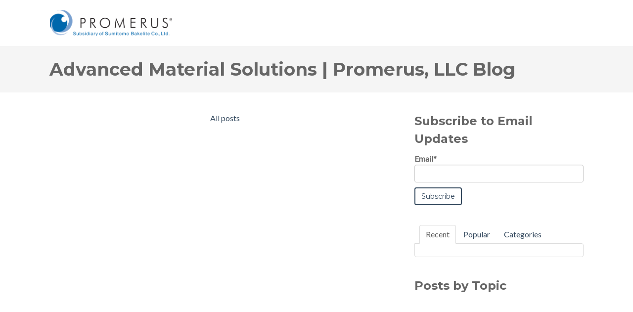

--- FILE ---
content_type: application/javascript
request_url: https://info.promerus.com/hubfs/hub_generated/module_assets/1/5760242898/1740909683121/module_Vast_Back_To_Top_Button.min.js
body_size: -562
content:
var module_2501135=void $(document).ready((function(){var $backToTop=$(".back-to-top");$backToTop.hide(),$(window).scroll((function(){$(this).scrollTop()>50?$backToTop.fadeIn():$backToTop.fadeOut()})),$backToTop.find("a").click((function(e){e.preventDefault(),$("html, body").animate({scrollTop:0},500)}))}));
//# sourceURL=https://4540595.fs1.hubspotusercontent-na1.net/hubfs/4540595/hub_generated/module_assets/1/5760242898/1740909683121/module_Vast_Back_To_Top_Button.js

--- FILE ---
content_type: application/javascript
request_url: https://info.promerus.com/hubfs/hub_generated/module_assets/1/5760343032/1740909688119/module_Vast_Tabber.min.js
body_size: -406
content:
var module_2501087=void $(document).ready((function(){$(".tab-pane").not(".active").hide(),$(".tabber-content .tab-pane").each((function(i,el){$(el).attr("id","tab-"+i)})),$(".tabber-tabs a").each((function(i,el){$(el).attr("href","#tab-"+i);var ID=$(el).attr("href");$(this).click((function(e){e.preventDefault(),$(this).parent().hasClass("active")||($(this).parent().addClass("active").siblings().removeClass("active"),$(ID).fadeIn().siblings().hide())}))}))}));
//# sourceURL=https://4540595.fs1.hubspotusercontent-na1.net/hubfs/4540595/hub_generated/module_assets/1/5760343032/1740909688119/module_Vast_Tabber.js